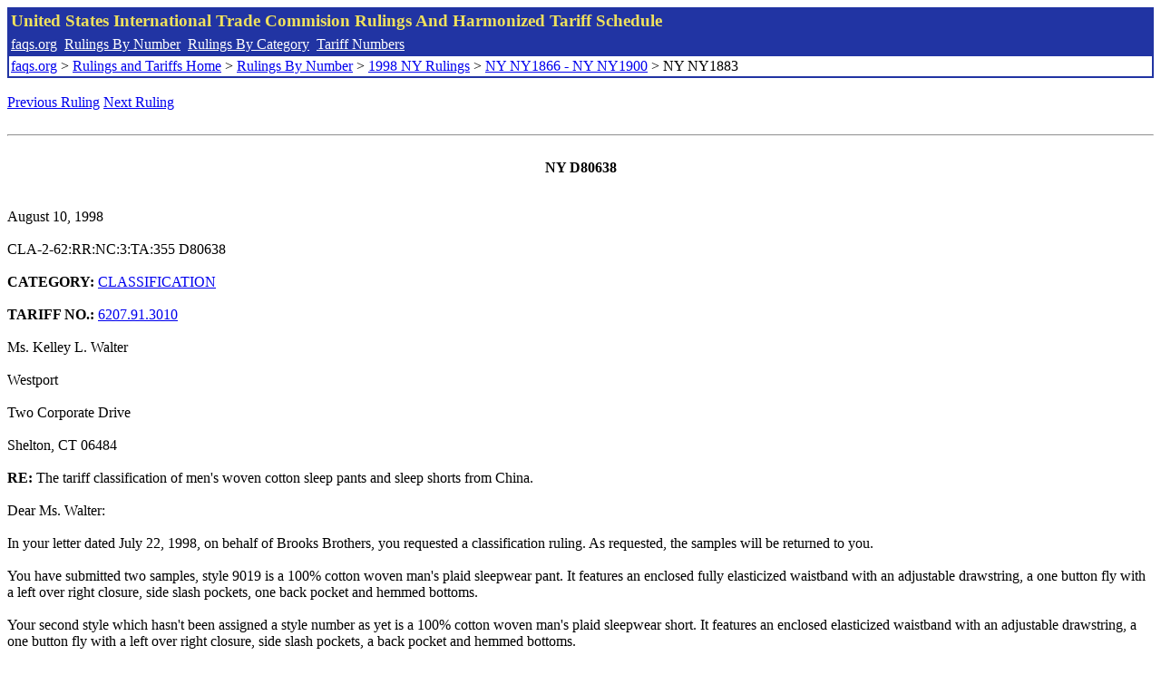

--- FILE ---
content_type: text/html; charset=UTF-8
request_url: http://www.faqs.org/rulings/rulings1998NYNY1883.html
body_size: 2607
content:
<!DOCTYPE html PUBLIC "-//W3C//DTD XHTML 1.0 Strict//EN" "http://www.w3.org/TR/xhtml1/DTD/xhtml1-strict.dtd">
<html xmlns="http://www.w3.org/1999/xhtml" lang="en">
<head>
<meta http-equiv="Content-Type" content="text/html; charset=UTF-8" />
<title>NY NY1883 - The tariff classification of men's woven cotton sleep pants and sleep shorts from China. - United States International Trade Commision Rulings</title>
</head>
<body>
<table style="text-align: left; color: rgb(255, 255, 153); background-color: rgb(33, 52, 163); width: 100%; height: 58px;" border="0" cellpadding="2" cellspacing="2"><tbody><tr style="color: rgb(239, 225, 93);"><td colspan="1" rowspan="1"><big><strong>United States International Trade Commision Rulings And Harmonized Tariff Schedule</strong></big></td></tr><tr><td colspan="1" rowspan="1" style="color: white;"><a style="color: white;" href="/">faqs.org</a>&nbsp;&nbsp;<a style="color: white;" href="http://faqs.org/rulings/ruling.html">Rulings By Number</a>&nbsp;&nbsp;<a style="color: white;" href="http://faqs.org/rulings/category.html">Rulings By Category</a>&nbsp;&nbsp;<a style="color: white;" href="http://faqs.org/rulings/tariff.html">Tariff Numbers</a></td></tr><tr><td style="background-color: white;"><span style="color: black;"><a href="/">faqs.org</a> > <a href="http://faqs.org/rulings/index.html">Rulings and Tariffs Home</a> > <a href="http://faqs.org/rulings/ruling.html">Rulings By Number</a> > <a href="http://faqs.org/rulings/ruling1998NY.html">1998 NY Rulings</a> > <a href="http://faqs.org/rulings/ruling1998NY390.html">NY NY1866 - NY NY1900</a> > NY NY1883
</span></td></tr></tbody></table>
<br/><a href="http://faqs.org/rulings/rulings1998NYNY1882.html">Previous Ruling</a> <a href="http://faqs.org/rulings/rulings1998NYNY1884.html">Next Ruling</a><br/><script language="JavaScript">
<!--
function google_ad_request_done(google_ads) { var i;
if (google_ads.length>0) document.write('<hr><br><a href=\"' + google_info.feedback_url + '\" style=\"color:black; text-decoration:none\" onMouseOver=\"this.style.textDecoration=\'underline\'\" onMouseOut=\"this.style.textDecoration=\'none\'\"><b>Ads by Google</b></a>');

for(i = 0; i < google_ads.length && i < 3; ++i) { 
document.write('<br><a href=' +
google_ads[i].url 
+ ' onMouseOver="window.status=\''
+ google_ads[i].visible_url
+ '\'; return true"'
+ ' onMouseout="window.status=\'\'; return true"'

+'>' + '<b>' + 
google_ads[i].line1 +
'</b></a> - '
+ ''

+ google_ads[i].line2 + '  ' + google_ads[i].line3 + ' - '+

' <a class=\"red\" href=' + google_ads[i].url

+ ' onMouseOver="window.status=\''
+ google_ads[i].visible_url
+ '\'; return true"'
+ ' onMouseout="window.status=\'\'; return true"'

+ '>' +
google_ads[i].visible_url +
'</a><br>'
); 
} }

// -->
</script>

<script type="text/javascript"><!--
google_ad_client = "pub-5788426211617053";
google_ad_output = "js";
google_ad_channel ="4256548808";
google_feedback = "on"
//--></script> <script type="text/javascript"
src=" http://pagead2.googlesyndication.com/pagead/show_ads.js">
</script><br><hr> 

<br><center><strong>NY D80638</strong></center><br>
<b></b><br>
August 10, 1998<br>
<b></b><br>
CLA-2-62:RR:NC:3:TA:355 D80638<br>
<b></b><br>
<b>CATEGORY:</b> <a href="http://faqs.org/rulings/CLASSIFICATION.html">CLASSIFICATION</a> <br>
<b></b><br>
<b>TARIFF NO.:</b> <a href="http://faqs.org/rulings/tariffs/62079130.html">6207.91.3010</a><br>
<b></b><br>
Ms. Kelley L. Walter<br>
<b></b><br>
Westport<br>
<b></b><br>
Two Corporate Drive<br>
<b></b><br>
Shelton, CT 06484<br>
<b></b><br>
<b>RE:</b> The tariff classification of men's woven cotton sleep pants and sleep shorts from China.<br>
<b></b><br>
Dear Ms. Walter:<br>
<b></b><br>
In your letter dated July 22, 1998, on behalf of Brooks Brothers, you requested a classification ruling. As requested, the samples will be returned to you.<br>
<b></b><br>
You have submitted two samples, style 9019 is a 100% cotton woven man's plaid sleepwear pant. It features an enclosed fully elasticized waistband with an adjustable drawstring, a one button fly with a left over right closure, side slash pockets, one back pocket and hemmed bottoms.<br>
<b></b><br>
Your second style which hasn't been assigned a style number as yet is a 100% cotton woven man's plaid sleepwear short. It features an enclosed elasticized waistband with an adjustable drawstring, a one button fly with a left over right closure, side slash pockets, a back pocket and hemmed bottoms.<br>
<b></b><br>
You have submitted evidence that shows the garments will be sold and marketed as sleepwear.<br>
<b></b><br>
The applicable subheading for both styles will be <a href="http://faqs.org/rulings/tariffs/62079130.html">6207.91.3010</a>, Harmonized Tariff Schedule of the United States (HTS), which provides for men's or boys', singlets and other undershirts, underpants, briefs, nightshirts, pajamas, bathrobes, dressing gowns and similar articles: nightshirts and pajamas: of cotton, other, sleepwear. The duty rate will be 6.3 percent ad valorem.<br>
<b></b><br>
Both styles fall within textile category designation 351. Based upon international textile trade agreements products of China are subject to quota and the requirement of a visa.<br>
<b></b><br>
The designated textile and apparel categories may be subdivided into parts. If so, visa and quota requirements applicable to the subject merchandise may be affected. Part categories are the result of international bilateral agreements which are subject to frequent renegotiations and changes. To obtain the most current information available, we suggest that you check, close to the time of shipment, the Status Report on Current Import Quotas (Restraint Levels), an internal issuance of the U.S. Customs Service, which is available for inspection at your local Customs office.<br>
<b></b><br>
This ruling is being issued under the provisions of Part 177 of the Customs Regulations (19 C.F.R. 177).<br>
<b></b><br>
A copy of the ruling or the control number indicated above should be provided with the entry documents filed at the time this merchandise is imported. If you have any questions regarding the ruling, contact National Import Specialist Gerard Shea at 212-466-<br>
<b></b><br>
5878.<br>
<b></b><br>
Sincerely,<br>
<b></b><br>


<br/><a href="http://faqs.org/rulings/rulings1998NYNY1882.html">Previous Ruling</a> <a href="http://faqs.org/rulings/rulings1998NYNY1884.html">Next Ruling</a><br/><br/><strong>See also:</strong><ul>
<li><a href="http://faqs.org/rulings/tariffs/62079130.html"> Tariff No.: 6207.91.30 - Men's or boys' singlets and other undershirts, not knitted or crocheted, of cotton</a></li></ul>

</body>
</html>


--- FILE ---
content_type: text/html; charset=utf-8
request_url: https://www.google.com/recaptcha/api2/aframe
body_size: 266
content:
<!DOCTYPE HTML><html><head><meta http-equiv="content-type" content="text/html; charset=UTF-8"></head><body><script nonce="Y7d1PpZHEjeNP8pw0rgNgg">/** Anti-fraud and anti-abuse applications only. See google.com/recaptcha */ try{var clients={'sodar':'https://pagead2.googlesyndication.com/pagead/sodar?'};window.addEventListener("message",function(a){try{if(a.source===window.parent){var b=JSON.parse(a.data);var c=clients[b['id']];if(c){var d=document.createElement('img');d.src=c+b['params']+'&rc='+(localStorage.getItem("rc::a")?sessionStorage.getItem("rc::b"):"");window.document.body.appendChild(d);sessionStorage.setItem("rc::e",parseInt(sessionStorage.getItem("rc::e")||0)+1);localStorage.setItem("rc::h",'1764767474323');}}}catch(b){}});window.parent.postMessage("_grecaptcha_ready", "*");}catch(b){}</script></body></html>